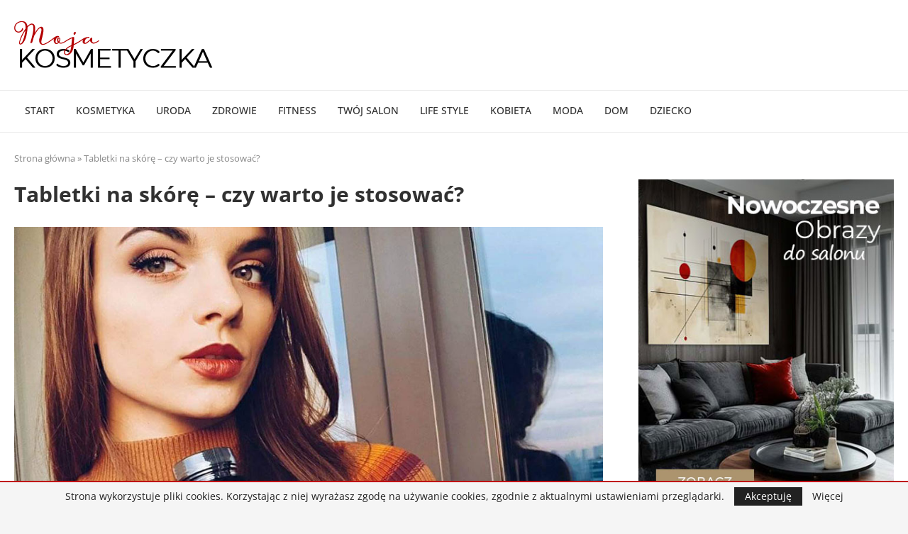

--- FILE ---
content_type: text/html; charset=utf-8
request_url: https://www.google.com/recaptcha/api2/aframe
body_size: 266
content:
<!DOCTYPE HTML><html><head><meta http-equiv="content-type" content="text/html; charset=UTF-8"></head><body><script nonce="m7oNQFqWlpDqTrqthMtStA">/** Anti-fraud and anti-abuse applications only. See google.com/recaptcha */ try{var clients={'sodar':'https://pagead2.googlesyndication.com/pagead/sodar?'};window.addEventListener("message",function(a){try{if(a.source===window.parent){var b=JSON.parse(a.data);var c=clients[b['id']];if(c){var d=document.createElement('img');d.src=c+b['params']+'&rc='+(localStorage.getItem("rc::a")?sessionStorage.getItem("rc::b"):"");window.document.body.appendChild(d);sessionStorage.setItem("rc::e",parseInt(sessionStorage.getItem("rc::e")||0)+1);localStorage.setItem("rc::h",'1769019051673');}}}catch(b){}});window.parent.postMessage("_grecaptcha_ready", "*");}catch(b){}</script></body></html>